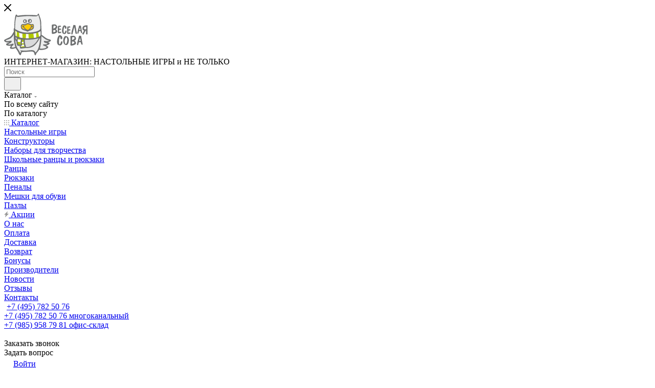

--- FILE ---
content_type: image/svg+xml
request_url: https://vsova.ru/upload/CMax/d1d/h62ypvvy0az4uybsfkehlun1dasx5juq.svg
body_size: 44770
content:
<?xml version="1.0" encoding="UTF-8" standalone="no"?>
<svg
   xmlns:dc="http://purl.org/dc/elements/1.1/"
   xmlns:cc="http://creativecommons.org/ns#"
   xmlns:rdf="http://www.w3.org/1999/02/22-rdf-syntax-ns#"
   xmlns:svg="http://www.w3.org/2000/svg"
   xmlns="http://www.w3.org/2000/svg"
   xmlns:sodipodi="http://sodipodi.sourceforge.net/DTD/sodipodi-0.dtd"
   xmlns:inkscape="http://www.inkscape.org/namespaces/inkscape"
   version="1.1"
   width="163"
   height="82"
   id="svg981"
   viewBox="0 0 162.99999 82.000002"
   sodipodi:docname="logo vsova svg 126х46.svg"
   inkscape:version="0.92.4 (5da689c313, 2019-01-14)">
  <sodipodi:namedview
     pagecolor="#ffffff"
     bordercolor="#666666"
     borderopacity="1"
     objecttolerance="10"
     gridtolerance="10"
     guidetolerance="10"
     inkscape:pageopacity="0"
     inkscape:pageshadow="2"
     inkscape:window-width="1704"
     inkscape:window-height="943"
     id="namedview45"
     showgrid="false"
     fit-margin-top="0"
     fit-margin-left="0"
     fit-margin-right="0"
     fit-margin-bottom="0"
     inkscape:zoom="2.4794971"
     inkscape:cx="95.180593"
     inkscape:cy="34.83975"
     inkscape:window-x="0"
     inkscape:window-y="0"
     inkscape:window-maximized="1"
     inkscape:current-layer="g4661"
     units="px" />
  <metadata
     id="metadata985">
    <rdf:RDF>
      <cc:Work
         rdf:about="">
        <dc:format>image/svg+xml</dc:format>
        <dc:type
           rdf:resource="http://purl.org/dc/dcmitype/StillImage" />
        <dc:title></dc:title>
      </cc:Work>
    </rdf:RDF>
  </metadata>
  <defs
     id="defs906">
    <radialGradient
       id="grad1"
       cx="0.5"
       cy="0.5"
       r="1">
      <stop
         offset="0%"
         stop-color="#ffffff"
         stop-opacity="1.0000"
         id="stop901" />
      <stop
         offset="100%"
         stop-color="#f8f6f5"
         stop-opacity="1.0000"
         id="stop903" />
    </radialGradient>
  </defs>
  <g
     id="g4661"
     transform="translate(0,12.32055)">
    <path
       inkscape:connector-curvature="0"
       d="m 46.001382,22.078392 c -0.06515,0 -7.145327,-2.247534 -7.55293,-2.443032 -2.17645,-1.044995 -4.61281,-1.872653 -4.61281,-5.132364 l -0.02688,-2.624283 c 0,-1.439496 1.129219,-2.4477034 2.814515,-2.4477034 l 1.004618,0.2648691 c 2.777926,0 3.118265,0.8101393 5.497847,-0.4878122 1.211208,-0.660421 2.069027,-1.2144505 3.692189,-1.2144505 2.07929,0 4.332597,1.3820374 4.416483,1.3820374 3.725988,0 6.181424,-1.7253862 6.181424,3.0213526 l -0.534881,1.995978 c 0,3.2979 -1.508824,4.341377 -3.774513,5.510048 -1.629633,0.84062 -1.862437,0.464922 -3.710149,0.878459 -1.963947,0.43958 -2.010352,1.296901 -3.394909,1.296901 z m 16.98001,-28.6790858 c -6.551436,0 -11.009972,-0.1051068 -17.239029,-0.5889483 -1.438882,-0.11153 -7.530508,0.3519909 -9.93597,0.4495066 -3.525645,0.1429452 -5.803159,0.6054151 -8.158534,0.6054151 l -1.611227,-0.184404 c -0.967806,0 -1.123084,-0.5424678 -1.902037,-1.0889063 -1.83823,4.0122761 -3.48571,13.7030044 -3.48571,19.8678677 l -0.578944,6.450052 c 1.211543,0.338794 5.466279,4.026641 7.72059,5.034031 3.046985,1.362418 7.25353,2.317605 11.417129,2.317605 l 5.337885,0.565824 c 9.023827,0 22.715123,-2.724718 26.236529,-8.233364 0,-3.360147 -0.085,-10.9995412 -0.461816,-14.4350146 -0.619883,-5.6538105 -1.897575,-9.2804615 -2.855788,-13.5883212 -0.609397,0.4273174 -4.18167,2.828657 -4.483078,2.828657 z"
       style="fill:#eceded;fill-rule:evenodd;stroke-width:1.14137578"
       id="path910" />
    <path
       inkscape:connector-curvature="0"
       d="m 51.394595,19.867996 c 3.128528,-0.763309 3.727997,-0.988471 4.945564,-3.383621 l 0.768132,-0.90275 0.720612,-2.66434 -1.0962,-3.3242942 -4.891351,0.058509 C 50.248978,8.5339816 48.059812,7.972945 46.180977,7.972945 c -1.9577,0 -4.378332,2.329049 -4.589942,2.329049 -1.28182,0 -1.091627,-0.3417134 -2.958526,-0.3417134 l -2.009236,-0.529271 c -1.006403,0 -2.630569,1.9666644 -2.630569,3.0210024 l -0.157062,2.050984 c 0,3.230748 3.797715,4.286838 6.734711,4.543065 l 0.94929,0.361684 -0.94929,-0.81376 6.045111,2.376931 2.220958,-0.0383 1.733039,-0.349422 z"
       style="fill:#ffcb00;fill-rule:evenodd;stroke-width:1.14137578"
       id="path912" />
    <path
       inkscape:connector-curvature="0"
       d="m 53.086695,13.168957 c -0.897976,1.881645 -4.577337,6.839999 -6.653169,6.890684 -2.295696,0.09156 -6.19693,-3.698708 -7.589407,-5.986532 -0.570689,-1.534092 1.745867,-1.670147 0.519488,-2.237139 -1.427504,-0.380253 -3.177721,0.0675 -3.48493,1.677854 -0.242844,1.144846 0.02521,1.418825 0.392768,1.18759 0.28579,-0.17985 0.722954,-0.785265 1.017446,-0.145748 0.602369,1.105957 2.035339,3.033031 4.230863,4.852079 l -0.949401,-0.361684 c -2.936996,-0.256227 -6.042433,-1.742203 -6.042433,-4.972952 0,-1.483524 0.15907,-3.252821 2.158155,-3.616724 2.148451,-0.5953719 3.446111,1.49964 4.747563,0.904268 0.21161,0 2.789639,-2.2604962 4.747339,-2.2604962 1.879727,0 2.839725,0.1945644 4.432881,1.3123162 1.263637,0.873321 3.369252,-0.5170082 5.050085,-0.05863 1.28182,0.604247 1.232961,2.552927 0.875667,4.171338 -1.298775,3.489545 -2.772795,3.740049 -6.021016,5.040571 l 0.841867,-0.971771 c 0.740803,-1.159094 2.039912,-3.192677 3.304442,-4.213147 0.290476,-0.234388 0.216964,0.686931 1.011311,0.596423 1.204627,-0.58416 0.03101,-2.937268 -1.214443,-3.412701 -2.495371,-0.867831 -3.803405,1.435058 -1.375076,1.604397 z m -7.337193,10.398097 c 1.384557,0 1.934833,-1.353892 3.898668,-1.793355 3.537693,-1.03974 8.617674,-2.410449 8.617674,-7.248514 0,-1.702496 0.380943,-4.449637 -1.202507,-5.4907783 -1.258952,-0.8276575 -4.44437,0.2423295 -5.702876,-0.3863258 -0.084,0 -2.008232,-1.7829613 -4.811592,-1.7829613 -1.623051,0 -2.887803,0.834431 -4.099012,1.4949687 -2.379582,1.297952 -2.122905,0.2879926 -4.900832,0.2879926 -4.233206,0 -5.156616,2.6352601 -4.747339,6.3291801 0.341342,3.295448 2.322245,4.505227 4.498806,5.550222 0.235593,0.112931 2.487451,0.69312 4.654976,1.404226 1.581666,0.518877 3.152623,1.572164 3.794034,1.635345 z"
       style="fill:#6e7071;fill-rule:evenodd;stroke-width:1.14137578"
       id="path914" />
    <path
       inkscape:connector-curvature="0"
       d="m 21.86489,33.808425 -0.308658,2.317254 0.76367,4.001298 c 3.743948,1.330535 2.663588,-2.030312 2.712781,-4.35399 z"
       style="fill:#d9dadb;fill-rule:evenodd;stroke-width:1.14137578"
       id="path916" />
    <path
       inkscape:connector-curvature="0"
       d="m 21.330232,33.663378 c 3.873792,0.944209 7.099591,4.104886 13.030809,4.074873 5.2569,-0.02686 10.417978,0.897728 16.152756,0.897728 3.235058,0 9.170962,-1.413803 12.419405,-2.069319 2.944917,-0.59432 9.550566,-3.156006 9.550566,-6.493146 l -0.67722,-9.626496 c -2.717912,0.760155 -6.904714,4.497986 -11.396938,5.117298 -3.618455,0.499024 -9.856547,1.19413 -12.942128,1.19413 l -3.766593,0.08864 c -13.032371,0 -15.734555,-2.44782 -23.630948,-7.937197 z"
       style="fill:#b1c900;fill-rule:evenodd;stroke-width:1.14137578"
       id="path918" />
    <path
       inkscape:connector-curvature="0"
       d="m 71.740622,32.016238 -1.488298,16.805756 -2.404904,7.219551 c 1.350088,0.117603 2.764987,1.682876 4.253062,1.682876 l 2.358388,0.468893 c 3.583428,0.27865 7.877094,-2.38277 9.432099,-3.884746 1.099436,-2.289343 -3.087254,-3.031747 -4.906633,-4.211045 0,-1.665008 3.546729,1.216553 7.848203,-3.139539 -1.42148,-1.034601 -6.849385,-1.809472 -6.849385,-3.541281 0,-2.360231 0.842759,0.326648 3.107779,0.326648 l 2.102046,-0.468893 c 1.165808,0 1.693773,-0.977843 2.66158,-1.213983 l 0.167883,-2.310948 c -5.76144,-0.50206 -10.344578,-5.944956 -13.995047,-8.505591 z"
       style="fill:#eceded;fill-rule:evenodd;stroke-width:1.14137578"
       id="path920" />
    <path
       inkscape:connector-curvature="0"
       d="m 32.369876,42.554243 0.822681,-3.898293 -6.316177,-1.512137 -1.607099,5.425145 c -0.189189,1.68638 1.02202,5.620877 1.555897,6.677667 1.127881,0.749762 3.734467,-0.363202 5.544698,-0.363202 z"
       style="fill:#b1c900;fill-rule:evenodd;stroke-width:1.14137578"
       id="path922" />
    <path
       inkscape:connector-curvature="0"
       d="m 33.807308,49.134395 -2.725052,1.423496 c 0.30375,1.365103 0.473752,4.060625 1.95045,4.060625 l 2.39096,0.527403 c 1.665774,0 3.818129,-1.724686 5.682908,-1.724686 -0.617429,-2.77622 -2.549919,-6.759884 -2.549919,-10.255852 l 0.391875,-2.118135 c 0,-1.558617 -0.360083,-1.739401 -0.247752,-3.153554 l -4.339737,-0.155441 z"
       style="fill:#b1c900;fill-rule:evenodd;stroke-width:1.14137578"
       id="path924" />
    <path
       inkscape:connector-curvature="0"
       d="m 40.570353,39.389712 c -1.254043,5.642365 -0.0551,9.231528 2.589631,14.46678 12.580817,0 19.821073,-8.571108 24.169287,-17.179353 -9.552908,2.33232 -17.118108,3.13335 -26.758918,2.712573 z"
       style="fill:#d9dadb;fill-rule:evenodd;stroke-width:1.14137578"
       id="path926" />
    <path
       inkscape:connector-curvature="0"
       d="m 2.4369185,39.948296 c 0.8125292,1.16143 0.867858,2.774352 2.7924279,2.774352 l 4.2492693,0.531723 2.6811013,0.664392 -4.7914018,3.356877 c -1.371171,0.960676 0.2236575,2.144995 -0.3147937,2.782643 l 9.4232865,-1.464137 c 0.375143,-0.05407 1.064298,-0.03585 1.064298,0.328283 -4.557705,4.230782 -3.871004,3.470159 -4.201415,5.811471 l 3.942396,1.093578 c 1.567833,0 4.06722,-1.872653 5.299957,-2.207243 L 19.396849,26.865655 C 15.751065,31.258534 9.9209109,39.29605 2.4369185,39.948296 Z"
       style="fill:#eceded;fill-rule:evenodd;stroke-width:1.14137578"
       id="path928" />
    <path
       inkscape:connector-curvature="0"
       d="m 21.18042,36.498808 0.598688,5.204888 c 0,5.028775 1.754011,9.866607 3.316043,13.443624 1.061621,2.430886 5.096156,8.319202 5.745711,11.240119 l 1.568614,0.04928 1.512505,-3.025674 0.287799,-2.010575 1.690092,0.30843 2.315106,-0.04613 5.062022,0.04111 c 5.46862,0 16.298997,-2.713974 17.73431,3.739232 6.388238,-1.786465 9.150882,-20.819551 9.33929,-29.670126 -1.203958,1.450941 -2.946256,5.160626 -4.38603,7.160108 -1.630413,2.26435 -3.51739,4.48876 -5.432144,6.516503 -4.070343,4.310079 -9.844499,6.215314 -16.509158,6.215314 l -3.905138,-0.15801 -8.006045,-0.229834 -1.436094,-5.129444 -3.396805,-0.175879 c -1.208754,-1.890871 -2.045824,-3.357928 -2.045824,-6.53005 l -0.506214,-2.777622 z"
       style="fill:#eceded;fill-rule:evenodd;stroke-width:1.14137578"
       id="path930" />
    <path
       inkscape:connector-curvature="0"
       d="m 103.91622,23.186577 c 0,1.936037 -1.92719,3.375627 -5.77693,4.317895 -0.8284,0.205753 -1.53511,0.308371 -2.12498,0.308371 -0.28818,0 -0.37814,0 -0.27028,0 l -0.16198,0.04726 c -0.0675,0.01273 -0.14409,0.07703 -0.22507,0.192832 -0.081,0.11543 -0.17583,0.171159 -0.28382,0.171159 -0.12623,0 -0.44569,-0.175423 -0.96801,-0.526628 -0.51785,-0.351346 -0.77913,-0.587181 -0.77913,-0.706839 0,-0.06851 0,-0.167269 0,-0.295584 0,-0.128561 0,-0.22729 0,-0.295832 0,-0.08557 -0.0179,-0.209892 -0.0536,-0.372657 -0.0362,-0.162636 -0.0541,-0.286941 -0.0541,-0.372515 0,0.08555 0.0179,-0.03028 0.0541,-0.347088 0.0358,-0.317129 0.0536,-0.766857 0.0536,-1.349254 V 13.188034 c 0,-0.239709 -0.0179,-0.590942 -0.0536,-1.053791 -0.0362,-0.462486 -0.0541,-0.813712 -0.0541,-1.053792 0,-0.342454 0.0362,-0.582526 0.10789,-0.719603 0.16239,-0.291332 0.74781,-0.5310411 1.7561,-0.7196167 0.7926,-0.1542418 1.4769,-0.2313073 2.05335,-0.2313073 h 1.35073 c 0.66641,0 1.17069,0.04258 1.51271,0.1285701 0.3423,0.085674 0.69353,0.248337 1.05388,0.4880389 1.855,1.23397 2.78231,2.776185 2.78231,4.626651 0,1.388086 -0.72937,2.621665 -2.18794,3.70103 -0.0184,0.01734 -0.15792,0.08592 -0.41894,0.205748 -0.26131,0.120039 -0.39155,0.214141 -0.39155,0.282685 0,0.01734 0.10786,0.07703 0.32398,0.180051 0.57646,0.257117 1.04452,0.599563 1.40486,1.027975 0.90043,1.062299 1.35074,2.107574 1.35074,3.135926 z m -2.86345,-9.510142 c 0,-0.531036 -0.30648,-0.959312 -0.91872,-1.285098 -0.48613,-0.257118 -1.03572,-0.385309 -1.64785,-0.385309 -1.35074,0 -2.02609,0.265276 -2.02609,0.796667 v 0.668108 c 0,0.428288 -0.0184,0.82261 -0.0541,1.182366 -0.0541,0.53139 -0.081,0.805182 -0.081,0.82259 0,0.119761 0.0224,0.299848 0.0675,0.539545 0.0446,0.240084 0.0675,0.419888 0.0675,0.539934 0,0.08556 -0.0229,0.214141 -0.0675,0.385302 -0.0452,0.171657 -0.0675,0.300219 -0.0675,0.385798 0,0.08556 0.0721,0.128569 0.21612,0.128569 0.725,0 1.65679,-0.467135 2.80075,-1.400873 1.13894,-0.933765 1.71093,-1.726537 1.71093,-2.377599 z m -0.35137,8.507734 c 0,-0.59982 -0.34675,-1.079735 -1.04005,-1.439598 -0.57196,-0.291213 -1.19308,-0.436812 -1.86843,-0.436812 h -0.74741 c -0.35586,0 -0.58092,0.115805 -0.66639,0.346967 -0.0904,0.231302 -0.13514,0.740921 -0.13514,1.529443 0,0.222777 0,0.556951 0,1.002408 0,0.445314 0,0.779629 0,1.002286 0,0.03447 0,0.09408 0,0.180059 0,0.08554 0,0.154115 0,0.205619 0,0.171288 0.18885,0.256882 0.56262,0.256882 0.16238,0 0.4595,-0.07703 0.88701,-0.23118 0.67985,-0.240213 1.29687,-0.548465 1.855,-0.925364 0.7702,-0.514246 1.15279,-1.011185 1.15279,-1.49071 z"
       style="fill:#6e7071;fill-rule:evenodd;stroke-width:1.28461444"
       id="path932" />
    <path
       inkscape:connector-curvature="0"
       d="m 111.72014,25.980049 c -0.2132,0.08136 -1.03068,0.229792 -2.45239,0.44645 -1.42197,0.216402 -2.29633,0.324657 -2.62335,0.324657 -0.0993,0 -0.327,-0.101638 -0.68247,-0.304349 -0.29817,-0.175816 -0.49757,-0.317897 -0.59687,-0.426292 -0.22731,-0.270281 -0.34125,-1.420037 -0.34125,-3.449168 0,-2.299413 0.0143,-4.186576 0.0426,-5.661003 0.0143,-0.852059 0.0782,-2.130384 0.19186,-3.834489 0.0571,-0.459978 0.16359,-0.737388 0.31993,-0.832243 0.0997,-0.06752 0.22742,-0.101288 0.38376,-0.101288 0.0857,0 0.1919,0.03028 0.32003,0.09131 0.12802,0.06057 0.22061,0.09119 0.27738,0.09119 0.0425,0 0.18477,-0.02686 0.4263,-0.08136 1.02371,-0.229806 2.0473,-0.344828 3.07102,-0.344828 0.327,0 0.61859,0.223403 0.87435,0.669493 0.21348,0.378903 0.31989,0.737394 0.31989,1.075456 0,0.20286 -0.19188,0.344955 -0.57565,0.426278 -0.56856,0.05403 -1.42159,0.155501 -2.55922,0.304356 -0.38378,0.0541 -0.57565,0.175794 -0.57565,0.36513 0,0.256872 -0.0216,0.632273 -0.064,1.125957 -0.0426,0.49369 -0.0638,0.869104 -0.0638,1.126334 0,0.540938 0.0851,0.811589 0.25574,0.811589 0.0713,0 0.21348,-0.01358 0.42673,-0.04074 0.86725,-0.108015 1.57803,-0.16241 2.13234,-0.16241 0.76796,0 1.15176,0.493704 1.15176,1.481584 0,0.0541 0.007,0.138455 0.0213,0.253597 0.0142,0.114718 0.0211,0.199244 0.0211,0.253619 0,0.175809 -0.68576,0.311116 -2.05769,0.405601 -1.37207,0.0948 -2.05822,0.277425 -2.05822,0.548075 0,0.02686 0.0181,0.07728 0.0533,0.15199 0.0355,0.07416 0.0533,0.131682 0.0533,0.172538 0,0.148486 0,0.385429 0,0.710078 -0.0181,0.311131 -0.025,0.544442 -0.025,0.700064 0,0.15563 -0.0143,0.392068 -0.0425,0.709958 -0.0251,0.317896 -0.0393,0.558095 -0.0393,0.720363 0,0.297597 0.0643,0.446451 0.19189,0.446451 0.0997,0 0.2916,-0.02012 0.57606,-0.06092 0.39799,-0.0541 1.00237,-0.135081 1.81247,-0.243343 0.28447,-0.04044 0.46937,-0.06092 0.55486,-0.06092 0.18477,0 0.39089,0.09443 0.61821,0.283814 0.18475,0.175787 0.3199,0.348468 0.40536,0.517488 0.0852,0.169042 0.12777,0.382174 0.12777,0.639048 0,0.04073 0,0.101522 0,0.182938 -0.0143,0.08105 -0.0214,0.141711 -0.0214,0.18256 0,0.04044 0.0251,0.101148 0.0747,0.18257 0.0494,0.08105 0.0747,0.148741 0.0747,0.202732 z"
       style="fill:#6e7071;fill-rule:evenodd;stroke-width:1.28461444"
       id="path934" />
    <path
       inkscape:connector-curvature="0"
       d="m 122.10913,22.785851 c 0,1.324207 -0.33982,2.520071 -1.02004,3.588526 -0.8064,1.233459 -1.85804,1.850451 -3.1549,1.850451 -0.585,0 -1.20176,-0.135328 -1.85026,-0.406347 -0.64849,-0.270658 -1.14646,-0.594176 -1.4944,-0.970337 -0.90163,-0.977857 -1.35219,-2.723188 -1.35219,-5.235868 0,-1.986142 0.324,-4.017413 0.97248,-6.093535 0.86991,-2.813773 2.07982,-4.220659 3.62956,-4.220659 0.64836,0 1.6053,0.466737 2.87002,1.399493 0.74333,0.541684 1.11526,1.504494 1.11526,2.888699 0,0.797419 -0.0635,1.339105 -0.19006,1.624915 -0.2214,0.496563 -0.67985,0.744922 -1.37574,0.744922 -0.8699,0 -1.36008,-0.549204 -1.47056,-1.647348 -0.0318,-0.285926 -0.0634,-0.579392 -0.095,-0.88062 -0.0315,-0.300709 -0.11055,-0.571381 -0.23706,-0.812212 -0.2214,-0.451449 -0.37971,-0.676992 -0.47453,-0.676992 -0.17397,0 -0.32412,0.180437 -0.45067,0.541677 -0.63271,1.895566 -0.99633,3.400186 -1.09116,4.513626 -0.0947,1.113548 -0.14224,2.204294 -0.14224,3.272378 0,1.474662 0.16609,2.663155 0.49796,3.566065 0.0948,0.270673 0.3323,0.40637 0.7116,0.40637 0.61674,0 1.20202,-0.76761 1.75529,-2.302418 0.15831,-0.54157 0.31661,-1.083232 0.47452,-1.624917 0.25313,-0.691916 0.61676,-1.037875 1.09127,-1.037875 0.37972,0 0.68802,0.157761 0.92508,0.473767 0.23747,0.31575 0.35586,0.662099 0.35586,1.038239 z"
       style="fill:#6e7071;fill-rule:evenodd;stroke-width:1.28461444"
       id="path936" />
    <path
       inkscape:connector-curvature="0"
       d="m 129.97984,27.332566 c -0.21309,0.08153 -1.03071,0.2298 -2.45229,0.446565 -1.42209,0.216267 -2.29632,0.324529 -2.62334,0.324529 -0.0993,0 -0.32714,-0.101522 -0.68246,-0.304357 -0.2983,-0.175787 -0.49773,-0.31789 -0.59703,-0.42615 -0.2273,-0.270395 -0.34122,-1.420051 -0.34122,-3.449304 0,-2.29941 0.0143,-4.186574 0.0425,-5.660866 0.0143,-0.852195 0.0784,-2.130385 0.19189,-3.834625 0.0571,-0.459977 0.16358,-0.737394 0.32004,-0.832251 0.0997,-0.06746 0.22731,-0.101276 0.38377,-0.101276 0.0856,0 0.1919,0.03028 0.31992,0.09131 0.12801,0.06085 0.22057,0.09131 0.27735,0.09131 0.0425,0 0.18479,-0.02723 0.42632,-0.08154 1.02371,-0.229793 2.04741,-0.344829 3.071,-0.344829 0.32701,0 0.61859,0.223417 0.87436,0.669485 0.21349,0.379046 0.31989,0.737401 0.31989,1.07559 0,0.202749 -0.19188,0.344836 -0.57566,0.426152 -0.56855,0.0541 -1.42156,0.155628 -2.55908,0.304355 -0.38377,0.0541 -0.57565,0.175922 -0.57565,0.365137 0,0.25686 -0.0219,0.632267 -0.0643,1.125958 -0.0425,0.493683 -0.0638,0.869211 -0.0638,1.126335 0,0.54093 0.0852,0.811573 0.25576,0.811573 0.0714,0 0.21362,-0.01357 0.42671,-0.04074 0.86724,-0.107991 1.57804,-0.162267 2.1325,-0.162267 0.76783,0 1.15172,0.493697 1.15172,1.481449 0,0.0541 0.007,0.138448 0.0211,0.253611 0.0143,0.114602 0.0214,0.199223 0.0214,0.253606 0,0.175801 -0.68591,0.311123 -2.05784,0.405602 -1.37191,0.0948 -2.05809,0.277422 -2.05809,0.548073 0,0.02694 0.018,0.07736 0.0533,0.151982 0.0355,0.07424 0.0533,0.131832 0.0533,0.172668 0,0.148478 0,0.385315 0,0.709971 -0.0181,0.311122 -0.025,0.544555 -0.025,0.700056 0,0.155622 -0.0142,0.392189 -0.0426,0.710086 -0.0251,0.31789 -0.0392,0.557973 -0.0392,0.720235 0,0.297717 0.0641,0.446565 0.19188,0.446565 0.0997,0 0.29161,-0.02026 0.57608,-0.06128 0.39787,-0.0541 1.00237,-0.134946 1.81247,-0.243343 0.28446,-0.04044 0.46925,-0.06056 0.5547,-0.06056 0.1848,0 0.3909,0.09443 0.61823,0.283678 0.18477,0.17593 0.32002,0.348461 0.4055,0.517504 0.0851,0.169154 0.12763,0.382287 0.12763,0.639027 0,0.04074 0,0.101638 0,0.182951 -0.0142,0.0808 -0.0211,0.141704 -0.0211,0.182554 0,0.04044 0.025,0.101288 0.0746,0.182568 0.0494,0.08104 0.0747,0.148863 0.0747,0.202733 z"
       style="fill:#6e7071;fill-rule:evenodd;stroke-width:1.28461444"
       id="path938" />
    <path
       inkscape:connector-curvature="0"
       d="m 142.44413,27.456983 c 0,0.09443 -0.0661,0.188958 -0.19859,0.28343 -0.13263,0.09443 -0.25656,0.141705 -0.37259,0.141705 -0.0494,0 -0.12815,-0.01557 -0.23602,-0.04726 -0.10753,-0.03142 -0.18622,-0.04726 -0.23587,-0.04726 -0.0825,0 -0.19044,0.03156 -0.32292,0.09444 -0.13223,0.06311 -0.23154,0.09481 -0.29792,0.09481 -0.57948,0 -1.02634,-0.551692 -1.34097,-1.654103 -0.0165,-0.110526 -0.0415,-0.260002 -0.0747,-0.448958 -0.13223,-0.614484 -0.3062,-1.543709 -0.52155,-2.788199 -0.1654,-0.63015 -0.33123,-1.575309 -0.49649,-2.835465 -0.0165,-0.456858 -0.12431,-1.047523 -0.32295,-1.772009 -0.26471,-0.897913 -0.41815,-1.472676 -0.45963,-1.724782 -0.041,-0.25185 -0.0951,-0.614477 -0.16121,-1.086858 -0.0334,-0.252248 -0.11572,-0.511866 -0.24824,-0.779751 -0.0496,0.141705 -0.26513,0.874217 -0.64588,2.197277 -0.33123,1.118453 -0.76161,2.803759 -1.29132,5.056428 -0.16542,0.630015 -0.38906,1.57516 -0.67048,2.835452 -0.0334,0.220524 -0.17398,0.724493 -0.42224,1.512396 -0.19859,0.630007 -0.29793,1.141859 -0.29793,1.535818 0,0.23619 -0.0747,0.432925 -0.2236,0.590664 -0.14896,0.157249 -0.36443,0.24396 -0.64588,0.259633 0.0664,0 -0.18188,0 -0.74477,0 -0.13261,0 -0.31066,-0.07459 -0.53391,-0.224548 -0.22362,-0.149474 -0.33556,-0.287318 -0.33556,-0.41337 0,-0.04726 0.009,-0.110152 0.025,-0.188945 0.0163,-0.07899 0.025,-0.133942 0.025,-0.16553 0.0164,-0.377901 0.0577,-0.953043 0.12393,-1.724782 0.31464,-2.772298 1.09271,-5.930521 2.33442,-9.474673 l 0.025,-0.07094 c 0.2979,-1.165799 0.58753,-2.339253 0.8691,-3.520604 0.44726,-1.764238 0.81945,-2.646493 1.11774,-2.646493 0.0824,0 0.5297,0.06311 1.34098,0.189213 0.76149,0.125804 1.366,0.212516 1.81288,0.259749 0.21533,0.03156 0.35612,0.0827 0.42223,0.153744 0.066,0.07057 0.0993,0.185063 0.0993,0.342454 0,0.04726 0,0.110397 0,0.1892 -0.0163,0.09442 -0.0245,0.165275 -0.0245,0.212507 0,-0.01571 0.12392,0.614363 0.37218,1.890298 0.0993,0.519892 0.23996,1.299507 0.42223,2.339138 0.11598,0.504082 0.28146,1.260279 0.49693,2.268337 0.0328,0.39383 0.091,0.992377 0.17358,1.795826 0.14933,0.929117 0.31461,1.827024 0.49691,2.693364 0.0494,0.299338 0.14064,0.724479 0.27325,1.276191 0.0993,0.20449 0.21496,0.630022 0.34757,1.275816 0.0332,0.299345 0.0743,0.740152 0.1243,1.323062 0,0.09442 0.0369,0.228302 0.11155,0.401714 0.0743,0.173299 0.11174,0.307241 0.11174,0.401728 z"
       style="fill:#6e7071;fill-rule:evenodd;stroke-width:1.28461444"
       id="path940" />
    <path
       inkscape:connector-curvature="0"
       d="m 152.75091,26.204844 c 0,0.08113 -0.0568,0.162397 -0.17069,0.243349 -0.11354,0.08136 -0.22019,0.121773 -0.3195,0.121773 -0.0428,0 -0.11043,-0.01351 -0.20281,-0.04044 -0.0925,-0.02701 -0.16016,-0.04044 -0.20271,-0.04044 -0.0708,0 -0.16342,0.02723 -0.27695,0.08105 -0.11393,0.05438 -0.1994,0.08154 -0.25615,0.08154 -0.48334,0 -0.86713,-0.473513 -1.1516,-1.42042 -0.0143,-0.121795 -0.0427,-0.290949 -0.0852,-0.507217 -0.14224,-0.662719 -0.31993,-1.278332 -0.53313,-1.846322 -0.0428,-0.135337 -0.12803,-0.27065 -0.25603,-0.405979 h -0.42633 c -1.57843,-0.01343 -2.42446,0.07424 -2.53785,0.264018 -0.0714,0.121411 -0.1778,0.486918 -0.32003,1.09538 -0.15633,0.703575 -0.25603,1.115936 -0.29856,1.237738 -0.24155,0.730627 -0.36259,1.271551 -0.36259,1.623274 0,0.486925 -0.24865,0.730259 -0.74621,0.730259 -0.27026,0 -0.54064,-0.03383 -0.8105,-0.101276 -0.38377,-0.108354 -0.57565,-0.257124 -0.57565,-0.44646 0,-0.04044 0.007,-0.09442 0.0211,-0.162382 0.0143,-0.06745 0.0213,-0.11508 0.0213,-0.142094 0.0143,-0.324543 0.0494,-0.818346 0.10631,-1.481073 0.27025,-2.380847 0.93851,-5.092634 2.00476,-8.136201 l 0.0211,-0.06069 c 0.25615,-1.001292 0.50482,-2.008967 0.74676,-3.02328 0.38377,-1.514892 0.70366,-2.272601 0.95944,-2.272601 0.45501,0 1.04489,0.06752 1.7703,0.202861 0.92389,0.175801 1.38616,0.385687 1.38616,0.629021 0,0.01357 0,0.04044 0,0.08136 -0.0143,0.04051 -0.0213,0.07424 -0.0213,0.101276 0,0.01358 0.0355,0.203245 0.10641,0.568373 0.14224,0.83852 0.36954,2.103311 0.68245,3.794004 0.2845,1.393479 0.42674,2.198294 0.42674,2.414568 0,0.459984 0.0921,1.055298 0.27695,1.785556 0.17055,0.649305 0.31279,1.352488 0.42672,2.110183 0.11393,0.500472 0.24865,1.244505 0.40511,2.232021 0.0141,0.08104 0.0497,0.195961 0.10664,0.344835 0.0568,0.148842 0.0852,0.263871 0.0852,0.344823 z m -3.51866,-6.188406 c 0,-0.351601 -0.0783,-0.852044 -0.23482,-1.501357 -0.2132,-0.960436 -0.327,-1.474313 -0.34123,-1.542215 -0.0143,-0.06745 -0.0355,-0.189335 -0.0638,-0.365128 -0.15632,-0.79804 -0.28447,-1.196876 -0.38378,-1.196876 0,0 0,0.0057 0,0.02019 0,0.0541 -0.057,0.277046 -0.17056,0.669484 -0.79625,2.624188 -1.19426,4.024315 -1.19426,4.200109 0,0.09442 0.20611,0.142095 0.6182,0.142095 0.0714,0 0.17767,0 0.31993,0 0.12814,0.01358 0.22783,0.02033 0.29867,0.02033 0.76795,0 1.15172,-0.148856 1.15172,-0.44658 z"
       style="fill:#6e7071;fill-rule:evenodd;stroke-width:1.28461444"
       id="path942" />
    <path
       inkscape:connector-curvature="0"
       d="m 163.07811,24.854836 c 0,0.342077 0.0172,0.846801 0.0512,1.514152 0.0343,0.667352 0.0515,1.164299 0.0515,1.489724 0,0.406965 -0.0727,0.691782 -0.21837,0.854916 -0.14527,0.162645 -0.43199,0.243974 -0.85986,0.243974 -1.19797,0 -1.7968,-0.235821 -1.7968,-0.708216 0,-0.260364 -0.0172,-0.651061 -0.0514,-1.172195 -0.0338,-0.521 -0.0512,-0.911688 -0.0512,-1.172067 0,-0.472383 0.0299,-1.184606 0.09,-2.136768 0.0598,-0.952673 0.0896,-1.66477 0.0896,-2.137151 0,-0.113994 -0.0598,-0.170903 -0.17951,-0.170903 -0.15421,0 -0.41066,0.0246 -0.7702,0.07317 -0.54775,0.895403 -1.07821,1.831672 -1.59147,2.808512 l -0.41062,0.781763 c -0.39354,0.781384 -0.77851,1.562769 -1.15518,2.344134 -0.65032,1.204913 -1.15501,1.807249 -1.51454,1.807249 -0.29081,0 -0.70554,-0.182952 -1.24472,-0.549459 -0.53903,-0.366252 -0.80851,-0.679884 -0.80851,-0.940142 0,-0.195341 0.0941,-0.415241 0.28224,-0.659208 0.70185,-0.911823 1.83116,-2.776184 3.38827,-5.592849 -0.75306,-0.178923 -1.27486,-0.39069 -1.5658,-0.634657 -0.71855,-0.602442 -1.18939,-1.188841 -1.41183,-1.758587 -0.1882,-0.455607 -0.28222,-1.163936 -0.28222,-2.12462 0,-2.344271 1.01803,-3.948267 3.05451,-4.811089 1.50602,-0.635025 2.77232,-0.952175 3.79893,-0.952175 0.0856,0 0.21835,0.01244 0.39799,0.03654 0.17951,0.0241 0.31214,0.03654 0.398,0.03654 0.18806,0 0.46175,-0.04479 0.8213,-0.134191 0.35915,-0.08952 0.63311,-0.134318 0.82127,-0.134318 0.37629,0 0.60741,0.105468 0.6929,0.317256 0.0515,0.09755 0.0772,0.366508 0.0772,0.80595 0,0.130311 0.0172,0.317491 0.0511,0.561849 0.0344,0.24396 0.0515,0.431155 0.0515,0.561594 0,0.325664 -0.0172,0.805822 -0.0515,1.440968 -0.0338,0.634655 -0.0511,1.115303 -0.0511,1.440584 0,0.423407 0.0172,1.054175 0.0511,1.892823 0.0344,0.838626 0.0515,1.469408 0.0515,1.8928 0,1.107044 -0.0515,2.450038 -0.15409,4.029569 -0.0338,0.521014 -0.0512,0.80595 -0.0512,0.854562 z m -2.61808,-7.253199 c 0,-0.797805 -0.009,-1.302521 -0.0257,-1.514146 -0.0341,-0.374412 -0.0514,-0.610233 -0.0514,-0.708336 0,-0.113644 0.0132,-0.276657 0.0385,-0.488297 0.0258,-0.211766 0.0387,-0.374405 0.0387,-0.48843 0,-0.179063 -0.0515,-0.284802 -0.15421,-0.317526 -0.0172,0 -0.1541,0 -0.41066,0 -0.92401,0 -1.75424,0.219792 -2.49008,0.659597 -0.82128,0.521007 -1.23193,1.196626 -1.23193,2.027014 0,0.716474 0.20981,1.290102 0.62901,1.721633 0.41921,0.431539 0.99686,0.647073 1.73265,0.647073 0.1881,0 0.46622,-0.02445 0.83394,-0.07318 0.36811,-0.04898 0.64626,-0.07318 0.83446,-0.07318 0.17096,-0.277025 0.25682,-0.740919 0.25682,-1.392214 z"
       style="fill:#6e7071;fill-rule:evenodd;stroke-width:1.28461444"
       id="path944" />
    <path
       inkscape:connector-curvature="0"
       d="m 114.03218,44.110188 c 0,1.568534 -0.4029,2.985705 -1.2085,4.251243 -0.95537,1.461518 -2.20151,2.192529 -3.73769,2.192529 -0.69326,0 -1.42393,-0.160504 -2.19214,-0.481272 -0.76796,-0.32116 -1.35824,-0.704329 -1.77034,-1.149777 -1.06807,-1.158542 -1.60201,-3.226503 -1.60201,-6.203297 0,-2.352808 0.38418,-4.759086 1.15214,-7.219153 1.03082,-3.333016 2.46398,-4.999904 4.30003,-4.999904 0.7682,0 1.90163,0.552587 3.40051,1.658003 0.88027,0.641409 1.32082,1.782287 1.32082,3.422235 0,0.944762 -0.075,1.586554 -0.22507,1.925008 -0.26208,0.58829 -0.80562,0.882374 -1.62994,0.882374 -1.03042,0 -1.6112,-0.65045 -1.74225,-1.951833 -0.0375,-0.338807 -0.0751,-0.686144 -0.11252,-1.042758 -0.0374,-0.356594 -0.13105,-0.677369 -0.28106,-0.962567 -0.26209,-0.534533 -0.44948,-0.802057 -0.56184,-0.802057 -0.20612,0 -0.38416,0.213887 -0.53432,0.641558 -0.74923,2.246152 -1.18002,4.028439 -1.29237,5.34762 -0.11279,1.31918 -0.16872,2.611287 -0.16872,3.876824 0,1.747216 0.19664,3.155098 0.59016,4.224553 0.11239,0.321146 0.39353,0.481275 0.84303,0.481275 0.73054,0 1.4238,-0.908797 2.07981,-2.727048 0.18701,-0.641801 0.37442,-1.283343 0.56185,-1.92515 0.29974,-0.820088 0.73054,-1.229948 1.29276,-1.229948 0.44949,0 0.81497,0.187188 1.09616,0.561464 0.28104,0.374414 0.42144,0.784266 0.42144,1.230078 z"
       style="fill:#6e7071;fill-rule:evenodd;stroke-width:1.28461444"
       id="path946" />
    <path
       inkscape:connector-curvature="0"
       d="m 126.70837,40.466681 c 0,1.591195 -0.24851,3.143062 -0.74542,4.655467 -0.57949,1.811733 -1.40749,3.143304 -2.48375,3.993978 -0.56303,0.441192 -1.0349,0.661715 -1.41605,0.661715 -0.0825,0 -0.21098,0.0072 -0.38494,0.02338 -0.17401,0.01614 -0.302,0.02374 -0.38486,0.02374 -0.19898,0 -0.44724,-0.05495 -0.74515,-0.165517 -0.199,-0.07883 -0.4637,-0.149495 -0.79521,-0.212763 -0.56302,-0.110046 -1.1259,-0.456729 -1.68893,-1.039624 -0.96051,-0.992776 -1.63098,-2.024497 -2.01187,-3.095717 -0.36428,-0.977223 -0.54657,-2.182372 -0.54657,-3.615827 0,-1.481201 0.19864,-2.977918 0.59621,-4.49032 0.4802,-1.780538 1.13424,-3.13516 1.96223,-4.06466 0.57974,-0.646171 1.30818,-0.968959 2.18583,-0.968959 0.2318,0 0.96879,0.228307 2.21087,0.685152 0.34757,0.09444 0.8608,0.291589 1.53997,0.591055 0.29831,0.20449 0.61255,0.543431 0.94417,1.016062 1.17557,1.669767 1.76347,3.670964 1.76347,6.00271 z m -3.22917,-0.756188 c 0,-0.535934 -0.0911,-1.252785 -0.27327,-2.1507 -0.18228,-0.961046 -0.38905,-1.646579 -0.62083,-2.056183 -0.14937,-0.252112 -0.35204,-0.480528 -0.60902,-0.685166 -0.25641,-0.204858 -0.45092,-0.307227 -0.58342,-0.307227 -0.1161,0 -0.28975,0.133942 -0.52153,0.401714 -0.14936,0.173419 -0.37259,0.496192 -0.67088,0.968972 -1.12592,1.811847 -1.68893,3.891488 -1.68893,6.238879 0,0.898297 0.12393,1.937922 0.37258,3.119628 0.33109,1.606875 0.76979,2.410566 1.31635,2.410566 1.14276,0 2.02041,-1.095016 2.63309,-3.285038 0.43041,-1.559622 0.64586,-3.111481 0.64586,-4.655445 z"
       style="fill:#6e7071;fill-rule:evenodd;stroke-width:1.28461444"
       id="path948" />
    <path
       inkscape:connector-curvature="0"
       d="m 140.67975,45.920934 c 0,2.014225 -2.00438,3.511708 -6.00939,4.492074 -0.86159,0.213751 -1.59714,0.320635 -2.21045,0.320635 -0.29978,0 -0.39354,0 -0.2812,0 l -0.16872,0.04897 c -0.0703,0.01357 -0.14975,0.08023 -0.23403,0.200736 -0.0844,0.120423 -0.18255,0.178303 -0.29527,0.178303 -0.13104,0 -0.46372,-0.182951 -1.00684,-0.548067 -0.5388,-0.365498 -0.8105,-0.610595 -0.8105,-0.735517 0,-0.071 0,-0.173796 0,-0.307235 0,-0.133957 0,-0.236203 0,-0.307626 0,-0.08927 -0.0187,-0.218399 -0.0562,-0.387561 -0.0374,-0.169411 -0.0565,-0.298712 -0.0565,-0.387809 0,0.08915 0.0191,-0.03141 0.0565,-0.360857 0.0375,-0.330053 0.0562,-0.797806 0.0562,-1.403753 V 35.519984 c 0,-0.249353 -0.0187,-0.614853 -0.0562,-1.096125 -0.0374,-0.481296 -0.0565,-0.846793 -0.0565,-1.096404 0,-0.356343 0.0378,-0.60594 0.11254,-0.748419 0.16869,-0.30336 0.77755,-0.552707 1.82694,-0.748667 0.82432,-0.160634 1.5363,-0.240839 2.1358,-0.240839 h 1.40525 c 0.69288,0 1.21784,0.04478 1.57358,0.133822 0.35611,0.08927 0.72131,0.258253 1.09613,0.507977 1.92967,1.283214 2.89467,2.887703 2.89467,4.812709 0,1.443855 -0.75887,2.727183 -2.27646,3.850276 -0.0186,0.01778 -0.16398,0.08902 -0.43568,0.213751 -0.27142,0.125072 -0.40735,0.22317 -0.40735,0.294085 0,0.01778 0.11239,0.08023 0.33715,0.187209 0.59951,0.267509 1.08667,0.624137 1.46149,1.06945 0.9368,1.105411 1.40486,2.192665 1.40486,3.262101 z m -2.97869,-9.893063 c 0,-0.552203 -0.31846,-0.998021 -0.95538,-1.336474 -0.50583,-0.267515 -1.07743,-0.401466 -1.71433,-0.401466 -1.40525,0 -2.10773,0.276422 -2.10773,0.829117 v 0.695044 c 0,0.445706 -0.0186,0.855685 -0.0566,1.22997 -0.0561,0.552708 -0.0843,0.837887 -0.0843,0.855685 0,0.124673 0.0234,0.311882 0.0706,0.561607 0.0466,0.249228 0.0703,0.436415 0.0703,0.561479 0,0.08879 -0.0237,0.222657 -0.0703,0.40096 -0.0472,0.178304 -0.0706,0.311883 -0.0706,0.401082 0,0.08917 0.0751,0.133573 0.22507,0.133573 0.75413,0 1.72371,-0.485539 2.91311,-1.456997 1.18529,-0.971475 1.78004,-1.796212 1.78004,-2.47358 z m -0.36561,8.850174 c 0,-0.623638 -0.36059,-1.122695 -1.08179,-1.4971 -0.59476,-0.302991 -1.24142,-0.454604 -1.9439,-0.454604 h -0.7773 c -0.36995,0 -0.60437,0.120416 -0.69329,0.360878 -0.0938,0.240833 -0.14076,0.771101 -0.14076,1.590826 0,0.231941 0,0.579392 0,1.042889 0,0.463495 0,0.81121 0,1.042752 0,0.03597 0,0.09816 0,0.187216 0,0.08915 0,0.160506 0,0.213893 0,0.178303 0.19675,0.267388 0.58579,0.267388 0.16832,0 0.47782,-0.08023 0.92244,-0.240449 0.70749,-0.249725 1.34928,-0.570377 1.92983,-0.962567 0.80113,-0.534918 1.19898,-1.051666 1.19898,-1.551122 z"
       style="fill:#6e7071;fill-rule:evenodd;stroke-width:1.28461444"
       id="path950" />
    <path
       inkscape:connector-curvature="0"
       d="m 153.61513,48.531851 c 0,0.09481 -0.0661,0.189335 -0.199,0.284183 -0.13286,0.09479 -0.25721,0.142088 -0.37338,0.142088 -0.0494,0 -0.12839,-0.01585 -0.23626,-0.04726 -0.10787,-0.03156 -0.1866,-0.04763 -0.23666,-0.04763 -0.0829,0 -0.19083,0.03156 -0.32333,0.09481 -0.13288,0.06311 -0.23258,0.09479 -0.2987,0.09479 -0.56446,0 -1.01238,-0.552707 -1.34387,-1.657748 -0.017,-0.141961 -0.05,-0.339561 -0.0997,-0.592042 -0.16621,-0.773625 -0.37337,-1.491728 -0.62242,-2.154943 -0.0494,-0.157634 -0.14935,-0.31538 -0.29858,-0.473383 h -0.49768 c -1.84198,-0.01564 -2.82907,0.08699 -2.96196,0.307866 -0.0828,0.142096 -0.20715,0.568367 -0.37338,1.278688 -0.18253,0.820869 -0.29855,1.302519 -0.34819,1.4446 -0.28227,0.852437 -0.42303,1.483583 -0.42303,1.894209 0,0.568232 -0.29042,0.852414 -0.87134,0.852414 -0.31517,0 -0.63057,-0.03944 -0.94562,-0.118318 -0.44803,-0.126429 -0.67205,-0.300098 -0.67205,-0.521006 0,-0.04733 0.008,-0.110514 0.0245,-0.189329 0.017,-0.07925 0.025,-0.134319 0.025,-0.165906 0.0167,-0.379033 0.0582,-0.955169 0.12431,-1.728663 0.31556,-2.778304 1.09536,-5.943295 2.33967,-9.4956 l 0.025,-0.07108 c 0.2987,-1.168194 0.58911,-2.34415 0.87094,-3.528002 0.44806,-1.768128 0.8213,-2.652258 1.11998,-2.652258 0.53129,0 1.21969,0.07901 2.06601,0.236944 1.07848,0.205363 1.61767,0.449721 1.61767,0.733897 0,0.01599 0,0.04756 0,0.09467 -0.0164,0.04726 -0.0248,0.08711 -0.0248,0.118305 0,0.01614 0.0415,0.236966 0.12429,0.663237 0.16582,0.978858 0.4312,2.454656 0.79641,4.428041 0.33189,1.626039 0.49795,2.565171 0.49795,2.818022 0,0.536666 0.10787,1.231092 0.32334,2.083537 0.1994,0.757943 0.36508,1.578798 0.49796,2.462916 0.13261,0.583912 0.29014,1.452376 0.47268,2.604521 0.0167,0.09479 0.0582,0.229039 0.12469,0.402851 0.0664,0.173661 0.0993,0.307483 0.0993,0.402345 z m -4.10656,-7.222272 c 0,-0.410222 -0.0911,-0.994518 -0.27366,-1.75222 -0.24907,-1.120946 -0.38157,-1.720887 -0.39841,-1.799701 -0.0163,-0.07883 -0.0414,-0.220908 -0.0747,-0.42615 -0.18254,-0.931364 -0.33188,-1.396993 -0.44793,-1.396993 0,0 0,0.0072 0,0.02339 0,0.06319 -0.0665,0.323532 -0.19899,0.781391 -0.92916,3.06273 -1.39406,4.696679 -1.39406,4.901922 0,0.110503 0.24089,0.16551 0.72211,0.16551 0.0828,0 0.20719,0 0.37324,0 0.14936,0.01614 0.26553,0.02374 0.34836,0.02374 0.89595,0 1.34402,-0.173669 1.34402,-0.521007 z"
       style="fill:#6e7071;fill-rule:evenodd;stroke-width:1.28461444"
       id="path952" />
    <path
       inkscape:connector-curvature="0"
       d="m 41.196148,0.83841364 c 1.242108,0 2.24918,1.05433776 2.24918,2.35474226 0,1.3002876 -1.007072,2.3549757 -2.24918,2.3549757 -1.241996,0 -2.249514,-1.0546881 -2.249514,-2.3549757 0,-1.3004045 1.007518,-2.35474226 2.249514,-2.35474226 z"
       style="fill:#ffffff;fill-rule:evenodd;stroke-width:1.14137578"
       id="path954" />
    <path
       inkscape:connector-curvature="0"
       d="m 40.882135,-0.61591382 c 2.048391,0 3.708476,1.73799902 3.708476,3.88252762 0,2.1458133 -1.660085,3.882878 -3.708476,3.882878 -2.049617,0 -3.708698,-1.7370647 -3.708698,-3.882878 0,-2.1445286 1.659081,-3.88252762 3.708698,-3.88252762 z m 1.38188,2.05086682 c 0.192535,0 0.375254,0.039357 0.542579,0.11153 -0.407938,-0.4372442 -0.9774,-0.70806936 -1.609776,-0.70806936 -1.246793,0 -2.24985,1.05001676 -2.24985,2.35404146 0,1.3053094 1.003057,2.355443 2.24985,2.355443 1.017223,0 1.871583,-0.701179 2.151127,-1.6688621 -0.260246,0.3224442 -0.648216,0.5270521 -1.08393,0.5270521 -0.786761,0 -1.419807,-0.6620559 -1.419807,-1.4853924 0,-0.8240371 0.633046,-1.4857427 1.419807,-1.4857427 z"
       style="fill:#6e7071;fill-rule:evenodd;stroke-width:1.14137578"
       id="path956" />
    <path
       inkscape:connector-curvature="0"
       d="m 50.425896,0.44344573 c -1.242108,0 -2.249515,1.05468817 -2.249515,2.35509257 0,1.3002876 1.007407,2.3550926 2.249515,2.3550926 1.241996,0 2.249069,-1.054805 2.249069,-2.3550926 0,-1.3004044 -1.007073,-2.35509257 -2.249069,-2.35509257 z"
       style="fill:#ffffff;fill-rule:evenodd;stroke-width:1.14137578"
       id="path958" />
    <path
       inkscape:connector-curvature="0"
       d="m 50.366663,-1.2799551 c -2.119113,0 -3.836758,1.79896092 -3.836758,4.0162468 0,2.2196216 1.717645,4.0182322 3.836758,4.0182322 2.119559,0 3.837873,-1.7986106 3.837873,-4.0182322 0,-2.21728588 -1.718314,-4.0162468 -3.837873,-4.0162468 z m -1.007964,2.3195898 c -0.191308,0 -0.3728,0.039474 -0.539456,0.1109461 0.407827,-0.4366603 0.976396,-0.707719 1.605649,-0.707719 1.243,0 2.24985,1.0550385 2.24985,2.3556765 0,1.3000541 -1.00685,2.3547422 -2.24985,2.3547422 -1.013765,0 -1.870691,-0.7047994 -2.150793,-1.6714314 0.260581,0.3226778 0.648774,0.5289207 1.0846,0.5289207 0.782857,0 1.418802,-0.6660266 1.418802,-1.485042 0,-0.8213511 -0.635945,-1.4860931 -1.418802,-1.4860931 z"
       style="fill:#6e7071;fill-rule:evenodd;stroke-width:1.14137578"
       id="path960" />
    <path
       inkscape:connector-curvature="0"
       d="m 29.260758,24.647201 0.896973,11.47404 5.878232,0.757353 -0.351829,-10.490825 z"
       style="fill:#ffffff;fill-rule:evenodd;stroke-width:1.14137578"
       id="path962" />
    <path
       inkscape:connector-curvature="0"
       d="M 42.909666,26.843933 42.436917,38.192545 48.154183,38.014798 47.467482,26.758212 Z"
       style="fill:#ffffff;fill-rule:evenodd;stroke-width:1.14137578"
       id="path964" />
    <path
       inkscape:connector-curvature="0"
       d="m 57.107287,26.558626 c -0.06079,-0.567693 1.436428,10.927485 1.436428,10.927485 l 4.389599,-0.919334 -0.339558,-11.5329 z"
       style="fill:#ffffff;fill-rule:evenodd;stroke-width:1.14137578"
       id="path966" />
    <path
       inkscape:connector-curvature="0"
       d="m 66.422036,23.9076 c -0.255561,-0.509418 2.156482,10.570005 2.156482,10.570005 L 72.94023,33.512841 71.87649,21.444014 Z"
       style="fill:#ffffff;fill-rule:evenodd;stroke-width:1.14137578"
       id="path968" />
    <path
       inkscape:connector-curvature="0"
       d="M 24.887557,22.147762 24.505945,32.776276 22.561296,32.428723 22.160944,20.370056 Z"
       style="fill:#ffffff;fill-rule:evenodd;stroke-width:1.14137578"
       id="path970" />
    <path
       inkscape:connector-curvature="0"
       d="m 25.233473,43.441695 7.687013,0.661822 1.33001,-4.091106 -8.80519,-1.706584 z"
       style="fill:#ffffff;fill-rule:evenodd;stroke-width:1.14137578"
       id="path972" />
    <path
       inkscape:connector-curvature="0"
       d="m 31.960711,52.902239 8.721192,-1.030864 -0.719943,-3.429634 -6.715302,0.985902 -2.164402,1.129897 z"
       style="fill:#ffffff;fill-rule:evenodd;stroke-width:1.14137578"
       id="path974" />
    <path
       inkscape:connector-curvature="0"
       d="m 33.307788,46.111057 5.769136,0.636246 -0.520157,-3.581922 -5.636281,0.938019 z"
       style="fill:#ffffff;fill-rule:evenodd;stroke-width:1.14137578"
       id="path976" />
    <path
       inkscape:connector-curvature="0"
       d="m 82.866941,42.102167 c -2.264908,0 -5.179149,-1.455962 -5.179149,0.904152 0.335988,3.314367 7.219508,2.565306 6.905384,4.0688 -0.04674,2.12888 -8.631953,0.595372 -8.631953,2.260497 0,1.985233 5.678893,2.56916 6.641568,3.945124 0.317136,3.920834 -10.726301,3.839317 -12.684001,3.288208 2.0649,-7.086533 2.786516,-14.933221 3.02144,-23.056107 l 0.10653,-1.05317 c 3.650469,2.560635 8.374495,7.784092 14.136046,8.286268 0.503871,1.302974 -3.064052,1.356228 -4.315865,1.356228 z M 9.4772771,44.632438 c -0.069719,1.082483 -5.5928875,1.501742 -5.5928875,3.798909 0,3.354775 7.6392694,2.712573 9.4952364,2.712573 1.242554,0.422412 -3.060928,2.361632 -1.726234,4.972952 2.025634,2.148966 8.45548,0.841671 10.789773,-0.452076 1.092965,1.480253 3.667202,5.257441 4.761952,7.218383 0.914821,1.638965 2.401446,6.796321 4.733284,6.796321 1.670571,0 1.216229,-6.016195 3.884278,-6.32918 5.923633,0 10.699976,-0.483608 15.965799,-0.907772 10.415634,-0.839103 5.490484,7.236952 9.498694,7.236952 0.972938,0 1.022355,-2.261548 1.638891,-3.256091 1.67124,-2.695405 4.146532,-4.522278 5.697968,-7.593965 2.657118,1.762874 18.031702,-0.475667 17.695825,-5.425145 0,-1.05387 -2.851772,-1.772217 -3.88439,-2.712455 2.053633,-0.501009 6.473909,-1.631842 6.473909,-4.520877 0,-1.795107 -2.526382,-0.388544 -2.526382,-2.084617 1.661759,-0.144697 5.1159,-1.662906 5.1159,-3.340411 0,-2.370858 -4.936416,-1.554996 -9.650514,-4.810036 -3.161323,-1.880244 -4.92448,-4.070902 -8.476674,-6.039786 0,-8.166446 -0.888941,-15.638954 -0.891953,-23.8927562 -0.394998,-6.70336004 -2.163956,-9.8376442 -3.59079,-14.1587007 -1.128216,-1.8344636 -0.236263,-3.3022211 -1.559691,-3.5405801 -2.020503,0 -1.431965,3.1646482 -3.45258,3.1646482 -13.413649,-0.953552 -26.161456,-0.952501 -37.591526,0.9359175 -0.47219,-0.5981744 -1.114271,-2.2922621 -2.547241,-2.2922621 -3.020436,0.2477017 -3.974856,22.1155174 -3.780983,26.2146814 -1.313165,0.486061 -1.238761,3.670679 -0.966356,7.239872 -2.382371,3.726386 -3.913728,7.994655 -7.586061,10.589158 C 9.5215624,35.48663 0,38.847828 0,40.745939 c 0,2.039189 3.8963255,4.919348 9.4772771,3.886499 z M 21.982241,39.155207 c 0.121924,0.638582 1.164023,3.003017 2.182696,3.761421 l 0.0045,0.993843 c 0,3.172123 0.948955,5.342578 2.157709,7.233449 0.591215,0.703281 2.302166,0 3.452915,0 1.409433,-0.03574 0.370345,3.835813 2.163844,5.422575 4.24068,0.28519 7.928742,-1.069286 12.079067,-0.901699 6.664658,0 12.438814,-1.905236 16.509157,-6.215198 1.914754,-2.02786 3.801732,-4.252153 5.432033,-6.516503 1.439886,-1.999598 3.182183,-5.709167 4.386141,-7.160108 -0.126275,5.946008 -1.48551,15.953107 -4.30114,22.421028 -1.375298,3.159276 -5.146353,7.311228 -5.330299,5.560499 C 59.283402,57.301191 48.628158,60.637748 43.159538,60.637748 H 37.9805 l -6.021573,-0.363787 c -1.597952,-0.09261 2.147111,1.948797 1.299556,2.603846 -1.156884,0.199469 -1.76762,3.637862 -2.183701,1.828741 -0.649666,-2.920917 -4.422729,-6.986798 -5.484349,-9.417684 -1.93104,-4.42231 -4.037213,-11.151362 -3.608527,-16.133657 z m 0.351605,-4.575182 2.671508,1.444518 c -0.1526,1.537128 -0.564219,1.747225 -0.703211,3.581689 -1.251701,-0.947129 -1.775427,-2.784396 -1.968297,-5.026207 z M 3.4529147,40.745939 c 0.6404078,-1.351673 2.6816589,-0.800563 8.3749413,-3.555995 3.491734,-2.161813 5.360306,-4.732492 7.162729,-8.197979 -0.170337,7.906716 0.321933,16.537851 2.855453,24.398787 -2.171987,1.214801 -6.103116,1.88982 -7.171652,0.917816 -0.932557,-2.245081 4.406666,-3.996627 3.884389,-6.329297 0,-0.364136 -0.488142,-0.958106 -0.863284,-0.904152 -2.541106,0.03749 -5.372354,2.276496 -9.0170226,1.707168 -2.9745888,-1.396636 6.9244586,-2.446886 5.9959176,-6.68012 0,-1.788684 -4.179216,0 -6.0423223,0 -1.6617585,0.364487 -5.9305489,0.28554 -5.179149,-1.356228 z m 32.3697643,-1.80842 h 2.158156 c -0.418201,5.267485 0.203801,9.567169 2.084309,14.634134 -1.978895,0 -4.084398,0.577853 -5.968699,0.284839 -1.476697,0 -1.422818,-1.347352 -1.726569,-2.712572 l 2.893046,-0.251206 c -0.947281,-4.219687 -0.583071,-7.736326 0.559757,-11.955195 z m -3.452803,9.945904 c -1.810231,0 -3.619793,0.297803 -4.747674,-0.452076 -1.83243,-3.627001 -1.169823,-7.455341 -0.745822,-11.287534 l 6.316177,1.512137 c -1.087946,2.994141 -1.266091,6.451454 -0.822681,10.227473 z M 67.329271,36.677139 c -4.348214,8.608245 -11.58847,17.179353 -24.169399,17.179353 -2.097249,-5.489026 -3.044196,-9.197661 -2.589519,-14.466897 9.640698,0.420661 17.206233,-0.380253 26.758918,-2.712456 z M 21.941637,31.352079 21.085826,20.859737 c 3.633514,3.656431 10.767909,7.228076 23.800392,7.228076 16.853958,0.08864 22.32838,-3.153553 26.327778,-5.425028 v 7.233332 c 0,3.337257 -5.420543,4.658099 -8.36546,5.252419 -15.227004,3.072505 -32.608035,1.643987 -40.906899,-3.796457 z m 42.31979,-38.0847402 c 1.008076,0.082217 1.908618,-2.6520776 3.067844,-1.3465346 0.958214,4.3078597 2.371104,6.5843557 2.990987,12.2381662 0.376815,3.4354734 0.461816,11.0748676 0.461816,14.4350146 -3.521406,5.508646 -17.303504,6.781256 -26.327331,6.781256 -8.957678,0 -15.026325,-2.266102 -22.87464,-6.781256 v -5.425028 c 0,-6.1648629 0.7514,-14.9753803 2.589631,-18.9877732 0.896414,-1.3787673 1.023693,1.2519386 3.556656,0.5915176 4.210003,-0.5049797 5.432367,-0.7526813 15.855141,-1.4835238 7.797336,-0.5467888 16.429957,1.3144187 20.679896,-0.021839 z"
       style="fill:#6e7071;fill-rule:evenodd;stroke-width:1.14137578"
       id="path978" />
  </g>
</svg>
